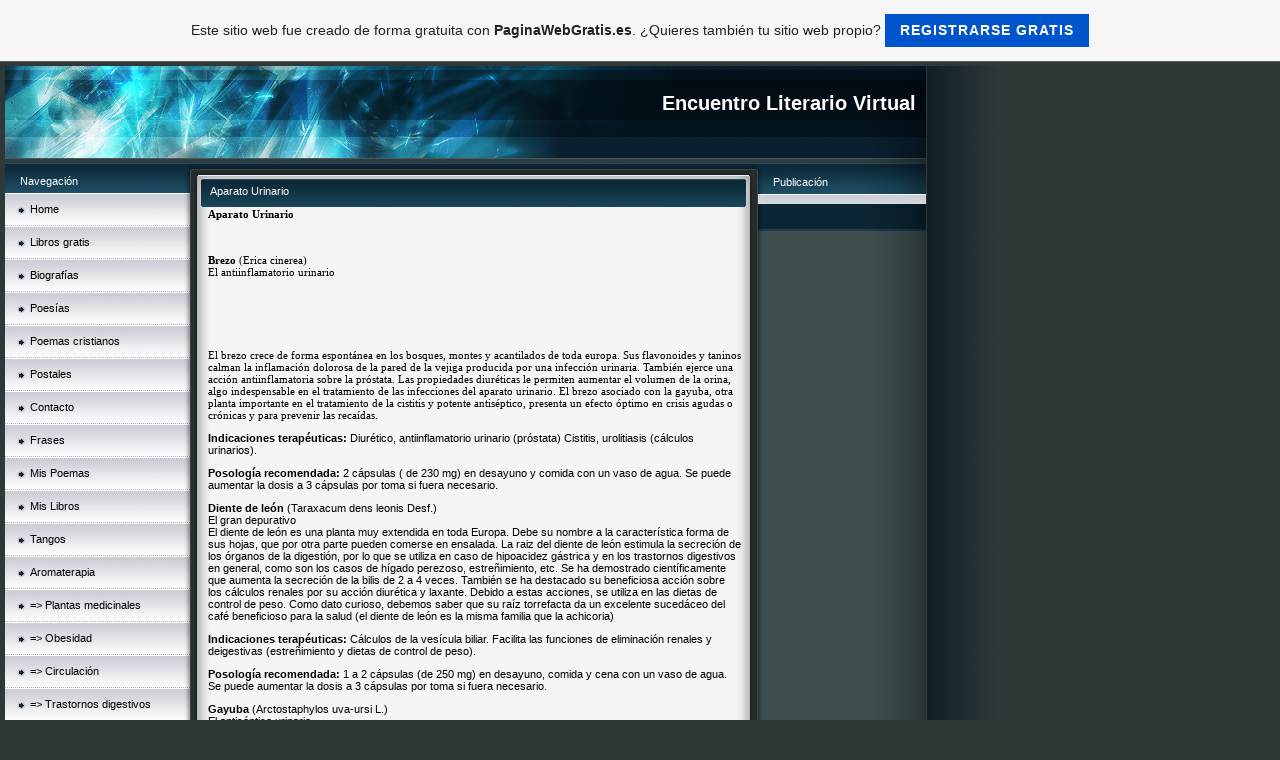

--- FILE ---
content_type: text/html; charset=ISO-8859-15
request_url: https://encuentroliterariovirtual.es.tl/Aparato-Urinario-.htm
body_size: 7151
content:
<!DOCTYPE HTML PUBLIC "-//W3C//DTD HTML 4.01 Transitional//EN" "http://www.w3.org/TR/html4/loose.dtd">
<html>
<head>
	<meta http-equiv="Content-Type" content="text/html; charset=iso-8859-15">
	        <script type="text/javascript">
        var dateTimeOffset = new Date().getTimezoneOffset();
        
        function getElementsByClassNameLocalTimeWrapper() {
            return document.getElementsByClassName("localtime");
        }
        
        (function () {
            var onload = function () {
                var elementArray = new Array();
                
                if (document.getElementsByClassName) {
                    elementArray = getElementsByClassNameLocalTimeWrapper();
                } else {
                    var re = new RegExp('(^| )localtime( |$)');
                    var els = document.getElementsByTagName("*");
                    for (var i=0,j=els.length; i<j; i++) {
                        if (re.test(els[i].className))
                            elementArray.push(els[i]);
                    }
                }
                
                for (var i = 0; i < elementArray.length; i++) {    
                    var timeLocal = new Date(parseInt(elementArray[i].getAttribute("data-timestamp")));
                    var hour = timeLocal.getHours();
                    var ap = "am";
                    if (hour > 11) {
                        ap = "pm";
                    }
                    else if (hour > 12) {
                        hour = hour - 12;
                    }
                    
                    var string = elementArray[i].getAttribute("data-template");
                    string = string.replace("[Y]", timeLocal.getFullYear());
                    string = string.replace("[m]", ('0' + (timeLocal.getMonth() + 1)).slice(-2));
                    string = string.replace("[d]", ('0' + timeLocal.getDate()).slice(-2));
                    string = string.replace("[H]", ('0' + timeLocal.getHours()).slice(-2));
                    string = string.replace("[g]", ('0' + hour).slice(-2));
                    string = string.replace("[i]", ('0' + timeLocal.getMinutes()).slice(-2));
                    string = string.replace("[s]", ('0' + timeLocal.getSeconds()).slice(-2));
                    string = string.replace("[a]", ap);
                    elementArray[i].childNodes[0].nodeValue = string;
                }
            };
            
            if (window.addEventListener)
                window.addEventListener("DOMContentLoaded", onload);
            else if (window.attachEvent)
                window.attachEvent("onload", onload);
        })();
        </script><link rel="canonical" href="https://encuentroliterariovirtual.es.tl/Aparato-Urinario-.htm" />
<link rel="icon" href="https://wtheme.webme.com/img/main/favicon.ico" type="image/x-icon">
<link rel="shortcut icon" type="image/x-icon" href="https://wtheme.webme.com/img/main/favicon.ico" />
<link type="image/x-icon" href="https://wtheme.webme.com/img/main/favicon.ico" />
<link href="https://wtheme.webme.com/img/main/ios_icons/apple-touch-icon.png" rel="apple-touch-icon" />
<link href="https://wtheme.webme.com/img/main/ios_icons/apple-touch-icon-76x76.png" rel="apple-touch-icon" sizes="76x76" />
<link href="https://wtheme.webme.com/img/main/ios_icons/apple-touch-icon-120x120.png" rel="apple-touch-icon" sizes="120x120" />
<link href="https://wtheme.webme.com/img/main/ios_icons/apple-touch-icon-152x152.png" rel="apple-touch-icon" sizes="152x152" />
<meta property="og:title" content="Encuentro Literario Virtual - Aparato Urinario " />
<meta property="og:image" content="https://theme.webme.com/designs/iceblue/screen.jpg" />
<meta name="google-adsense-platform-account" content="ca-host-pub-1483906849246906">
<meta name="google-adsense-account" content="ca-pub-7041218061605498"><script>
    function WebmeLoadAdsScript() {
    function loadGA() {
        if (!document.querySelector('script[src*="pagead2.googlesyndication.com"]')) {
            let script = document.createElement('script');
            script.async = true;
            script.src = "//pagead2.googlesyndication.com/pagead/js/adsbygoogle.js?client=ca-pub-7041218061605498&host=ca-host-pub-1483906849246906";
            script.setAttribute('data-ad-host', 'ca-host-pub-1483906849246906');
            script.setAttribute('data-ad-client', 'ca-pub-7041218061605498');
            script.crossOrigin = 'anonymous';
            document.body.appendChild(script);
        }
    }        ['CookieScriptAcceptAll', 'CookieScriptAccept', 'CookieScriptReject', 'CookieScriptClose', 'CookieScriptNone'].forEach(function(event) {
            window.addEventListener(event, function() {
                loadGA();
            });
        });

        let adStorageStatus = null;
        
        if (window.dataLayer && Array.isArray(window.dataLayer)) {
            for (let i = window.dataLayer.length - 1; i >= 0; i--) {
                const item = window.dataLayer[i];
                
                // it always sets a 'default' in our case that will always be 'denied', we only want to check for the 'consent update'
                if (item && typeof item === 'object' && typeof item.length === 'number' && item[0] === 'consent' && item[1] === 'update' && item[2] && typeof item[2].ad_storage === 'string') {
                    adStorageStatus = item[2].ad_storage;
                    break; 
                }
            }
    
            if (adStorageStatus === 'granted') {
                loadGA();
            } 
            else if (adStorageStatus === 'denied') {
                loadGA();
            }
        }
    }
</script><script>
    document.addEventListener('DOMContentLoaded', function() {
        WebmeLoadAdsScript();
        window.dispatchEvent(new Event('CookieScriptNone'));
    });
</script>	<title>Encuentro Literario Virtual - Aparato Urinario </title>
	<style type="text/css">
	<!--
		body {
			background-color: #2e3839;
			margin: 5px;
			font-family:	tahoma, verdana, arial;
		} 
		td {
			font-family:	tahoma, verdana, arial;
			font-size: 11px;
			color: black;
		}
		a {
			font-size: 11px;
			color: black;
			text-decoration: none;
		}
		a:visited {
			text-decoration: none;
		}
		a:hover {
			text-decoration: underline;
		}
		a.std {
			color:#436123;
			text-decoration: none;
		}
		a:visited.std { color:#436123; text-decoration: none; }
		a:hover.std { color:#436123; text-decoration: underline; }
		.small	{
			font-family:	tahoma, verdana, arial;
			font-size: 9px;
			color: #000000;
		}
		.small a {
			color: black;
		}
		.headline,.headline2,.headline3 {
			font-family:	tahoma, verdana, arial;
			font-size: 11px;
			color: white;
		}
		.cont {
			font-family:	tahoma, verdana, arial;
			font-size: 11px;
			color: #000000;
		}
		.ro {
			background-color:#E7E7E7;
		}
		html {
			font-family:	tahoma, verdana, arial;
			font-size: 11px;
		}
		.bbc { color:#FFFFFF; background-color:#FFFFFF; border-color:#FFFFFF; border-style:solid; border-width:1px; text-decoration:none;}
		td.nav {
			background-image: url(//theme.webme.com/designs/iceblue/images/button.gif);
			background-repeat: none;
			height: 33px;
			width: 185px;
			padding-left: 25px;
		}
		td.nav a {
			color: black;
			font-size:11px;
		}
		td.nav_heading {
			background-image: url(//theme.webme.com/designs/iceblue/images/heading_left.gif);
			color: white;
			padding-left: 15px;
			line-height: 23px;
			width: 185px;
			height: 23px;
		}
		td.nav_head {
			background-image: url(//theme.webme.com/designs/iceblue/images/head_left.gif);
			color: white;
			padding-left: 15px;
			line-height: 31px;
			width: 185px;
			height: 31px;
		}
		td.sidebar_heading {
			background-image: url(//theme.webme.com/designs/iceblue/images/heading_right.gif);
			color: white;
			padding-left: 15px;
			line-height: 24px;
			width: 168px;
			height: 24px;
		}
		td.sidebar_head {
			background-image: url(//theme.webme.com/designs/iceblue/images/head_right.gif);
			color: white;
			padding-left: 15px;
			line-height: 32px;
			width: 168px;
			height: 32px;
		}
		.shouty,.shouty2,.shouty3,.shouty4,.shouty5,.shouty_facebook_like_button {
			background-color: #fafbfc;
			background-image: url(//theme.webme.com/designs/iceblue/images/shouty.gif);
			background-repeat: no-repeat;
			padding: 5px;
		}
        
		.shoutbox {
			overflow: auto;
			height: 300px;
			width: 175px;
		}
		.nick {
			font-weight: bold;
		}
		.shoutbox hr {
			border: 0;
			border-bottom: 1px dashed #0c2737;
		}
		.shoutbox input, .shoutbox textarea {
			width: 155px;
		}
		.send {
			margin-top: 5px;
			color: black;
			font-weight: bold;
			width: 50px;
			margin-left: auto;
			margin-right: auto;
		}
		.RowLight, .RowDark {
			padding-left: 10px;
			height: 27px;
		}
		.RowLight {
			background-image: url(//theme.webme.com/designs/iceblue/images/stats_bg1.gif);
		}
		.RowDark {
			background-image: url(//theme.webme.com/designs/iceblue/images/stats_bg2.gif);
		}
		img { border: 0;}
		.headline a, .footer_text, .footer_text a.nav {
			color: white;
		}
			//-->
	</style>
</head>
<body>
<FONT color="white"></FONT>
<table class="edit_main_table" width="1000" border="0" cellspacing="0" cellpadding="0">
	<tr>
		<td width="921" height="1000" align="left" valign="top" class="edit_main_tr">
			<table width="921" border="0" cellspacing="0" cellpadding="0" class="edit_second_table">
				<tr>
					<td height="104" align="left" valign="top" class="edit_header_full" background="//theme.webme.com/designs/iceblue/images/header.jpg">
						<table width="921" border="0" cellspacing="0" cellpadding="0">
							<tr>
								<td width="200" class="edit_header_sub_left" >&nbsp;</td>
								<td width="712" class="edit_header_sub_right" height="26">&nbsp;</td>
							</tr>
							<tr>
								<td class="edit_header_over_headline">&nbsp;</td>
								<td class="headline" style="font-size: 20px; font-weight: bold; text-align: right; padding-right: 10px;">Encuentro Literario Virtual</td>
							</tr>
						</table>
					</td>
				</tr>
				<tr>
					<td class="edit_td_third_table">
						<table width="921" border="0" cellspacing="0" cellpadding="0" class="edit_third_table">
							<tr>
								<td width="185" height="1000" align="left" valign="top" background="//theme.webme.com/designs/iceblue/images/navi_bg.gif" class="edit_navi_headbg">
									<table width="185" border="0" cellspacing="0" cellpadding="0">
										<tr>
											<td class="nav_heading">Navegaci&#243;n</td>
										</tr>
<tr>
                                            <td class="nav" id="nav_Home">
                                                <a href="/Home.htm" class="menu">Home</a>
                                            </td>
                                        </tr>
<tr>
                                            <td class="nav" id="nav_Librosgratis">
                                                <a href="/Libros-gratis.htm" class="menu">Libros gratis</a>
                                            </td>
                                        </tr>
<tr>
                                            <td class="nav" id="nav_Biografas">
                                                <a href="/Biograf%EDas.htm" class="menu">Biograf&#237;as</a>
                                            </td>
                                        </tr>
<tr>
                                            <td class="nav" id="nav_Poesas">
                                                <a href="/Poes%EDas.htm" class="menu">Poes&#237;as</a>
                                            </td>
                                        </tr>
<tr>
                                            <td class="nav" id="nav_Poemascristianos">
                                                <a href="/Poemas-cristianos.htm" class="menu">Poemas cristianos</a>
                                            </td>
                                        </tr>
<tr>
                                            <td class="nav" id="nav_Postales">
                                                <a href="/Postales.htm" class="menu">Postales</a>
                                            </td>
                                        </tr>
<tr>
                                            <td class="nav" id="nav_Contacto">
                                                <a href="/Contacto.htm" class="menu">Contacto</a>
                                            </td>
                                        </tr>
<tr>
                                            <td class="nav" id="nav_Frases">
                                                <a href="/Frases.htm" class="menu">Frases</a>
                                            </td>
                                        </tr>
<tr>
                                            <td class="nav" id="nav_MisPoemas">
                                                <a href="/Mis-Poemas.htm" class="menu">Mis Poemas</a>
                                            </td>
                                        </tr>
<tr>
                                            <td class="nav" id="nav_MisLibros">
                                                <a href="/Mis-Libros.htm" class="menu">Mis Libros</a>
                                            </td>
                                        </tr>
<tr>
                                            <td class="nav" id="nav_Tangos">
                                                <a href="/Tangos.htm" class="menu">Tangos</a>
                                            </td>
                                        </tr>
<tr>
                                            <td class="nav" id="nav_Aromaterapia">
                                                <a href="/Aromaterapia.htm" class="menu">Aromaterapia</a>
                                            </td>
                                        </tr>
<tr>
                                            <td class="nav" id="nav_Plantasmedicinales">
                                                <a href="/Plantas-medicinales.htm" class="menu">=> Plantas medicinales</a>
                                            </td>
                                        </tr>
<tr>
                                            <td class="nav" id="nav_Obesidad">
                                                <a href="/Obesidad.htm" class="menu">=> Obesidad</a>
                                            </td>
                                        </tr>
<tr>
                                            <td class="nav" id="nav_Circulacin">
                                                <a href="/Circulaci%F3n-.htm" class="menu">=> Circulaci&#243;n </a>
                                            </td>
                                        </tr>
<tr>
                                            <td class="nav" id="nav_Trastornosdigestivos">
                                                <a href="/Trastornos-digestivos.htm" class="menu">=> Trastornos digestivos</a>
                                            </td>
                                        </tr>
<tr>
                                            <td class="nav" id="nav_Cansancio">
                                                <a href="/Cansancio.htm" class="menu">=> Cansancio</a>
                                            </td>
                                        </tr>
<tr>
                                            <td class="nav" id="nav_Insomnio">
                                                <a href="/Insomnio.htm" class="menu">=> Insomnio</a>
                                            </td>
                                        </tr>
<tr class="checked_menu">
                                            <td class="nav" id="nav_AparatoUrinario">
                                                <a href="/Aparato-Urinario-.htm" class="menu">=> Aparato Urinario </a>
                                            </td>
                                        </tr>
<tr>
                                            <td class="nav" id="nav_Mujer">
                                                <a href="/Mujer.htm" class="menu">=> Mujer</a>
                                            </td>
                                        </tr>
<tr>
                                            <td class="nav" id="nav_Antienvejecimiento">
                                                <a href="/Antienvejecimiento.htm" class="menu">=> Antienvejecimiento</a>
                                            </td>
                                        </tr>
<tr>
                                            <td class="nav" id="nav_Piel">
                                                <a href="/Piel.htm" class="menu">=> Piel</a>
                                            </td>
                                        </tr>
<tr>
                                            <td class="nav" id="nav_Colesterol">
                                                <a href="/Colesterol.htm" class="menu">=> Colesterol</a>
                                            </td>
                                        </tr>
<tr>
                                            <td class="nav" id="nav_Huesos">
                                                <a href="/Huesos.htm" class="menu">=> Huesos</a>
                                            </td>
                                        </tr>
<tr>
                                            <td class="nav" id="nav_Infecccin">
                                                <a href="/Infeccci%F3n.htm" class="menu">=> Infeccci&#243;n</a>
                                            </td>
                                        </tr>
<tr>
                                            <td class="nav" id="nav_Aparatorespiratorio">
                                                <a href="/Aparato-respiratorio.htm" class="menu">=> Aparato respiratorio</a>
                                            </td>
                                        </tr>
<tr>
                                            <td class="nav" id="nav_Cuentos">
                                                <a href="/Cuentos.htm" class="menu">Cuentos</a>
                                            </td>
                                        </tr>
<tr>
                                            <td class="nav" id="nav_Revista">
                                                <a href="/Revista.htm" class="menu">Revista</a>
                                            </td>
                                        </tr>
<tr>
                                            <td class="nav" id="nav_Navidad">
                                                <a href="/Navidad.htm" class="menu">Navidad</a>
                                            </td>
                                        </tr>
										<tr>
											<td class="edit_below_nav">
												<img src="//theme.webme.com/designs/iceblue/images/navi_ende.gif" width="185" height="198" alt="" />
											</td>
										</tr>
									</table>
								</td>
								<td width="568" height="1000" align="left" valign="top" background="//theme.webme.com/designs/iceblue/images/cont_bg.gif" class="edit_rechts_cbg">
									<table width="100%" border="0" cellspacing="0" cellpadding="0">
										<tr>
											<td>
												<table class="edit_rechts_tabelle" width="568" border="0" cellspacing="0" cellpadding="0">
													<tr>
														<td background="//theme.webme.com/designs/iceblue/images/cont_top.gif" height="38" class="edit_content_top">
															<table width="568" border="0" cellspacing="0" cellpadding="0">
																<tr>
																	<td class="edit_content_left" width="20"></td>
																	<td class="edit_content_right" width="548" height="5"></td>
																</tr>
																<tr>
																	<td class="edit_content_pre_headline2">&nbsp;</td>
																	<td class="headline2">Aparato Urinario </td>
																</tr>
															</table>
														</td>
													</tr>
													<tr>
														<td height="100" align="left" valign="top" background="//theme.webme.com/designs/iceblue/images/cont2_bg.gif" class="edit_content">
															<table width="100%"	border="0" cellspacing="0" cellpadding="0">
																<tr>
																	<td class="edit_content_container">
																		<table width="100%"	border="0" cellspacing="0" cellpadding="0">
																			<tr>
																				<td class="edit_content_left_spacer" width="3%">&nbsp;</td>
																				<td class="edit_content_main" width="94%">
																					<div style="width: 510; overflow: auto;"><strong><font face="Verdana">Aparato Urinario </font></strong>
<p>&nbsp;</p>
<p><font face="Verdana"><strong>Brezo</strong> (Erica cinerea)<br />
El antiinflamatorio urinario<br /><br />
<br />
<center><script type="text/javascript"><!--
google_ad_client = "pub-9616445799993157";
/* 300x250, creado 24/01/11 */
google_ad_slot = "4421377779";
google_ad_width = 300;
google_ad_height = 250;
//-->
</script><script type="text/javascript"
src="http://pagead2.googlesyndication.com/pagead/show_ads.js">
</script></center><br />
<br />
<br />

El brezo crece de forma espont&aacute;nea en los bosques, montes y acantilados de toda europa. Sus flavonoides y taninos calman la inflamaci&oacute;n dolorosa de la pared de la vejiga producida por una infecci&oacute;n urinaria. Tambi&eacute;n ejerce una acci&oacute;n antiinflamatoria sobre la pr&oacute;stata. Las propiedades diur&eacute;ticas le permiten aumentar el volumen de la orina, algo indespensable en el tratamiento de las infecciones del aparato urinario. El brezo asociado con la gayuba, otra planta importante en el tratamiento de la cistitis y potente antis&eacute;ptico, presenta un efecto &oacute;ptimo en crisis agudas o cr&oacute;nicas y para prevenir las reca&iacute;das.</font></p>
<p><font face="verdana, arial, helvetica"><b>Indicaciones terap&eacute;uticas:</b> Diur&eacute;tico, antiinflamatorio urinario (pr&oacute;stata) Cistitis, urolitiasis (c&aacute;lculos urinarios).</font></p>
<p><font face="verdana, arial, helvetica"><b>Posolog&iacute;a recomendada:</b> 2 c&aacute;psulas ( de 230 mg) en desayuno y comida con un vaso de agua. Se puede aumentar la dosis a 3 c&aacute;psulas por toma si fuera necesario. </font></p>
<p><font face="verdana, arial, helvetica"><b>Diente de le&oacute;n</b> (Taraxacum dens leonis Desf.)<br />
El gran depurativo<br />
El diente de le&oacute;n es una planta muy extendida en toda Europa. Debe su nombre a la caracter&iacute;stica forma de sus hojas, que por otra parte pueden comerse en ensalada. La raiz del diente de le&oacute;n estimula la secreci&oacute;n de los &oacute;rganos de la digesti&oacute;n, por lo que se utiliza en caso de hipoacidez g&aacute;strica y en los trastornos digestivos en general, como son los casos de h&iacute;gado perezoso, estre&ntilde;imiento, etc. Se ha demostrado cient&iacute;ficamente que aumenta la secreci&oacute;n de la bilis de 2 a 4 veces. Tambi&eacute;n se ha destacado su beneficiosa acci&oacute;n sobre los c&aacute;lculos renales por su acci&oacute;n diur&eacute;tica y laxante. Debido a estas acciones, se utiliza en las dietas de control de peso. Como dato curioso, debemos saber que su ra&iacute;z torrefacta da un excelente suced&aacute;ceo del caf&eacute; beneficioso para la salud (el diente de le&oacute;n es la misma familia que la achicoria)</font></p>
<p><font face="verdana, arial, helvetica"><b>Indicaciones terap&eacute;uticas: </b>C&aacute;lculos de la ves&iacute;cula biliar. Facilita las funciones de eliminaci&oacute;n renales y deigestivas (estre&ntilde;imiento y dietas de control de peso).</font></p>
<p><font face="verdana, arial, helvetica"><b>Posolog&iacute;a recomendada:</b> 1 a 2 c&aacute;psulas (de 250 mg) en desayuno, comida y cena con un vaso de agua. Se puede aumentar la dosis a 3 c&aacute;psulas por toma si fuera necesario.</font></p>
<p><font face="verdana, arial, helvetica"><b>Gayuba</b> (Arctostaphylos uva-ursi L.) <br />
El antis&eacute;ptico urinario<br />
Ya en el siglo XVI, la famosa Escuela de medicina de Montpellier preconizaba su empleo como diur&eacute;tico y antis&eacute;ptico contra los dolores nefr&iacute;ticos, &quot;la arenilla y las mucosidades de la orina&quot;. La hojas de esta planta son muy ricas en arbut&oacute;sido. Este componente es un fuerte antis&eacute;ptico urinario e intestinal por su acci&oacute;n sobre los colibacilos, principales responsables de las infecciones urinarias. Su gran contenido en taninos le confiere una actividad antiinflamatoria y estabilizadora del arbut&oacute;sido. Esto se traduce en una perfecta conservaci&oacute;n de la totalidad de los principios activos presente en el polvo total. La gayuba aumenta el volumen de la orina, algo indispensable para el tratamiento de las infecciones urinarias y su prevenci&oacute;n.Asimismo, favorece la eliminaci&oacute;n renal de la urea. Todas estas propiedades hacen que la gayubaest&eacute; especialmente indicada en el tratamiento de las enfermedades genito-urinarias.</font></p>
<p><font face="verdana, arial, helvetica"><b>Indicaciones terap&eacute;uticas:</b> Infecciones urinarias: cistitis, uretritis. Diur&eacute;tico.</font></p>
<p><font face="verdana, arial, helvetica"><b>Posolog&iacute;a recomendada:</b> 1 c&aacute;psula (de 270 mg) en desayuno, comida, merienda y cena con un vaso de agua. Se recomienda beber de 1,5 a 2 litros diarios de agua.<br />
<br />
<br />
<a href="http://www.encuentroliterariovirtual.es.tl/Aromaterapia.htm"><strong><font face="Arial">Volver al &iacute;ndice de Aromaterapia</font></strong></a></font></p></div>
																				</td>
																				<td class="edit_content_right_spacer" width="3%">&nbsp;</td>
																			</tr>
																		</table>
																	</td>
																</tr>
															</table>
														</td>
													</tr>
													<tr>
														<td height="31" background="//theme.webme.com/designs/iceblue/images/cont_bottom.gif" class="edit_content_bottom"></td>
													</tr>
												</table>
											</td>
										</tr>
										<tr>
											<td background="//theme.webme.com/designs/iceblue/images/footer.gif" height="31" class="edit_content_bottom2">
												<table width="100%"	border="0" cellspacing="0" cellpadding="0">
													<tr>
														<td class="edit_content_bottom2_left_spacer" width="2%">&nbsp;</td>
														<td class="edit_content_bottom2_counter" width="96%" style="color:white; text-align: center;">
															Hoy habia 11 visitantes (35 clics a subp&#225;ginas) &#161;Aqui en esta p&#225;gina!														</td>
														<td class="edit_content_botom2_right_spacer" width="2%">&nbsp;</td>
													</tr>
												</table>
											</td>
										</tr>
									</table>
								</td>                              
								<td width="168" align="left" valign="top" background="//theme.webme.com/designs/iceblue/images/rechts_bg2.gif" class="edit_rechts_bottom">

                                 
									<table id="sidebar_heading_1" width="168" border="0" cellspacing="0" cellpadding="0">
										<tr>
											<td class="sidebar_heading">Publicaci&#243;n</td>
										</tr>
										<tr>
											<td class="shouty">
<script type="text/javascript"><!--
google_ad_client = "pub-9616445799993157";
/* 160x600, creado 23/10/09 */
google_ad_slot = "1812573114";
google_ad_width = 160;
google_ad_height = 600;
//-->
</script>
<script type="text/javascript"
src="http://pagead2.googlesyndication.com/pagead/show_ads.js">
</script>											</td>
										</tr>
										<tr>
											<td background="//theme.webme.com/designs/iceblue/images/poll_bottom_bg.gif" height="27" class="edit_rb_footer" id="edit_rb_footer_1">&nbsp;</td>
										</tr>
									</table>

                                     
                                    
								</td>
							</tr>
						</table>
					</td>
				</tr>
			</table>
		</td>
		<td width="79" background="//theme.webme.com/designs/iceblue/images/s_bg.gif" class="edit_rechts_sbg">&nbsp;</td>
	</tr>
</table>
<FONT color="white">Pol&#237;tica de privacidad: Google, como proveedor de terceros, utiliza cookies para publicar anuncios en su sitio. El uso de la cookie DART permite a Google publicar anuncios a usuarios que visitan sus sitios y otros sitios de Internet. Los usuarios pueden inhabilitar el uso de la cookie de DART accediendo al anuncio de Google y a la pol&#237;tica de privacidad de la red de contenido. 


<script type="text/javascript">
var gaJsHost = (("https:" == document.location.protocol) ? "https://ssl." : "http://www.");
document.write(unescape("%3Cscript src='" + gaJsHost + "google-analytics.com/ga.js' type='text/javascript'%3E%3C/script%3E"));
</script>
<script type="text/javascript">
try {
var pageTracker = _gat._getTracker("UA-1630289-19");
pageTracker._trackPageview();
} catch(err) {}</script></FONT>
<a id="selfpromotionOverlay" href="https://www.paginawebgratis.es/?c=4000&amp;utm_source=selfpromotion&amp;utm_campaign=overlay&amp;utm_medium=footer" target="_blank" rel="nofollow">
    Este sitio web fue creado de forma gratuita con <b>PaginaWebGratis.es</b>. ¿Quieres también tu sitio web propio?

    <div class="btn btn-1">Registrarse gratis</div>

</a>
<style>
    body {
        padding-top: 124px;
    }
    #forFixedElement {
        top: 124px;
    }
    @media (min-width: 365px) {
        body {
            padding-top: 103px;
        }
        #forFixedElement {
            top: 103px;
        }
    }
    @media (min-width: 513px) {
        body {
            padding-top: 82px;
        }
        #forFixedElement {
            top: 82px;
        }
    }
    @media (min-width: 936px) {
        body {
            padding-top: 61px;
        }
        #forFixedElement {
            top: 61px;
        }
    }

    /* General button style */
    #selfpromotionOverlay .btn {
        border: none;
        font-size: inherit;
        color: inherit;
        background: none;
        cursor: pointer;
        padding: 6px 15px;
        display: inline-block;
        text-transform: uppercase;
        letter-spacing: 1px;
        font-weight: 700;
        outline: none;
        position: relative;
        -webkit-transition: all 0.3s;
        -moz-transition: all 0.3s;
        transition: all 0.3s;
        margin: 0px;
    }

    /* Button 1 */
    #selfpromotionOverlay .btn-1, #selfpromotionOverlay .btn-1:visited {
        background: rgb(0, 85, 204);
        color: #fff;
    }

    #selfpromotionOverlay .btn-1:hover {
        background: #2980b9;
    }

    #selfpromotionOverlay .btn-1:active {
        background: #2980b9;
        top: 2px;
    }

    #selfpromotionOverlay {
        font: 400 12px/1.8 "Open Sans", Verdana, sans-serif;
        text-align: center;
        opacity: 1;
        transition: opacity 1s ease;
        position: fixed;
        overflow: hidden;
        box-sizing: border-box;
        font-size: 14px;
        text-decoration: none;
        line-height: 1.5em;
        flex-wrap: nowrap;
        z-index: 5000;
        padding: 14px;
        width: 100%;
        left: 0;
        right: 0;
        top: 0;
        color: rgb(35,35,35);
        background-color: rgb(246,246,246);
        border-bottom: 1px solid #5a5a5a;
    }

    #selfpromotionOverlay:hover {
        background: white;
        text-decoration: none;
    }
</style></body>
</html>
